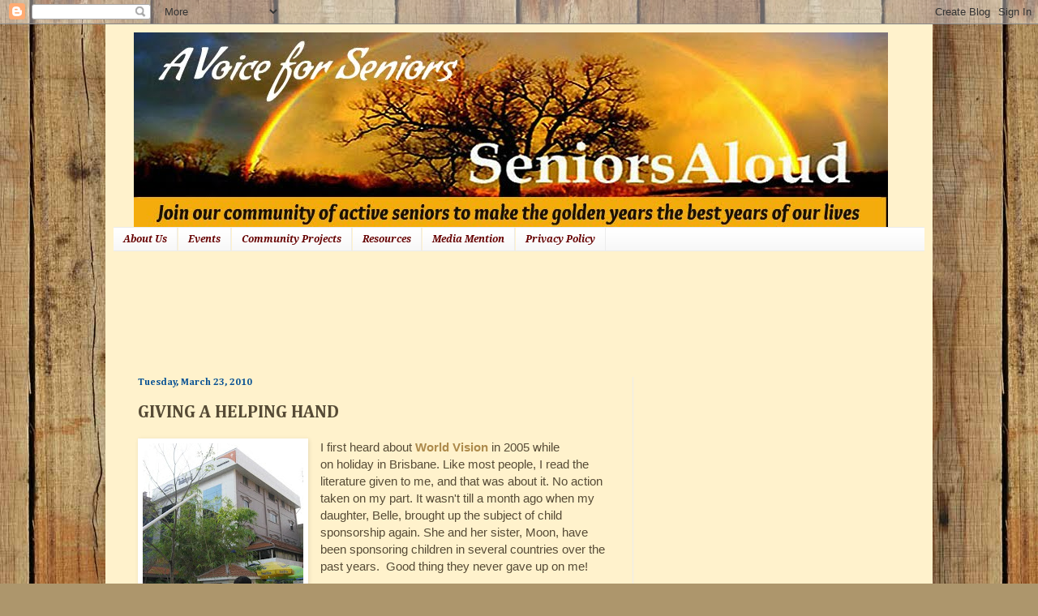

--- FILE ---
content_type: text/html; charset=UTF-8
request_url: https://www.seniorsaloud.com/b/stats?style=BLACK_TRANSPARENT&timeRange=ALL_TIME&token=APq4FmCmHpv3mJHNAFAu5ZjVsVU1GBoqWRHffOQNVrZY2aQfM2Sn1cRRmU86yTe3dDi9oXfgImdDaIE7vlHiE5uPSU0zuib_aA
body_size: 48
content:
{"total":4150514,"sparklineOptions":{"backgroundColor":{"fillOpacity":0.1,"fill":"#000000"},"series":[{"areaOpacity":0.3,"color":"#202020"}]},"sparklineData":[[0,18],[1,25],[2,21],[3,22],[4,29],[5,38],[6,45],[7,35],[8,25],[9,24],[10,31],[11,40],[12,50],[13,57],[14,44],[15,78],[16,49],[17,23],[18,75],[19,68],[20,48],[21,37],[22,67],[23,49],[24,32],[25,67],[26,68],[27,71],[28,100],[29,14]],"nextTickMs":80000}

--- FILE ---
content_type: text/html; charset=utf-8
request_url: https://www.google.com/recaptcha/api2/aframe
body_size: 266
content:
<!DOCTYPE HTML><html><head><meta http-equiv="content-type" content="text/html; charset=UTF-8"></head><body><script nonce="QwanwCHgf0itTngERyJ5qw">/** Anti-fraud and anti-abuse applications only. See google.com/recaptcha */ try{var clients={'sodar':'https://pagead2.googlesyndication.com/pagead/sodar?'};window.addEventListener("message",function(a){try{if(a.source===window.parent){var b=JSON.parse(a.data);var c=clients[b['id']];if(c){var d=document.createElement('img');d.src=c+b['params']+'&rc='+(localStorage.getItem("rc::a")?sessionStorage.getItem("rc::b"):"");window.document.body.appendChild(d);sessionStorage.setItem("rc::e",parseInt(sessionStorage.getItem("rc::e")||0)+1);localStorage.setItem("rc::h",'1769245802617');}}}catch(b){}});window.parent.postMessage("_grecaptcha_ready", "*");}catch(b){}</script></body></html>